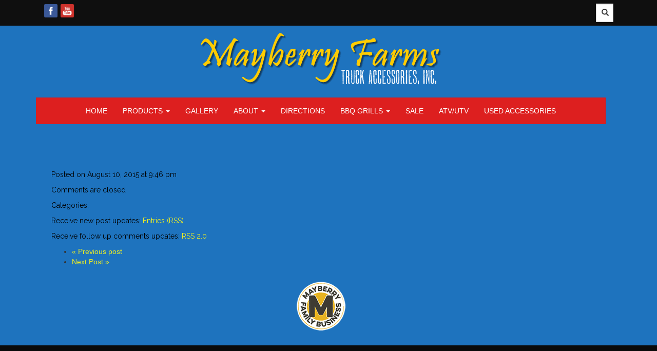

--- FILE ---
content_type: text/html; charset=UTF-8
request_url: https://www.mayberryfarms.com/bb_slides/84-2/
body_size: 8618
content:
<!DOCTYPE html>
<html lang="en">
  <head>
	<meta charset="UTF-8" />
    <meta http-equiv="X-UA-Compatible" content="IE=edge">
    <meta name="viewport" content="width=device-width, initial-scale=1">
	<title></title>
	

	<link rel="pingback" href="https://www.mayberryfarms.com/xmlrpc.php" />
	<link rel="alternate" type="application/rss+xml" title="Mayberrry Farms" href="https://www.mayberryfarms.com/feed/" />
	<link rel="alternate" type="application/atom+xml" title="Mayberrry Farms" href="https://www.mayberryfarms.com/feed/atom/" />

	    <!-- HTML5 shim and Respond.js for IE8 support of HTML5 elements and media queries -->
    <!-- WARNING: Respond.js doesn't work if you view the page via file:// -->
    <!--[if lt IE 9]>
      <script src="https://oss.maxcdn.com/html5shiv/3.7.2/html5shiv.min.js"></script>
      <script src="https://oss.maxcdn.com/respond/1.4.2/respond.min.js"></script>
    <![endif]-->

	<meta name='robots' content='max-image-preview:large' />
<link rel="alternate" title="oEmbed (JSON)" type="application/json+oembed" href="https://www.mayberryfarms.com/wp-json/oembed/1.0/embed?url=https%3A%2F%2Fwww.mayberryfarms.com%2Fbb_slides%2F84-2%2F" />
<link rel="alternate" title="oEmbed (XML)" type="text/xml+oembed" href="https://www.mayberryfarms.com/wp-json/oembed/1.0/embed?url=https%3A%2F%2Fwww.mayberryfarms.com%2Fbb_slides%2F84-2%2F&#038;format=xml" />
<style id='wp-img-auto-sizes-contain-inline-css' type='text/css'>
img:is([sizes=auto i],[sizes^="auto," i]){contain-intrinsic-size:3000px 1500px}
/*# sourceURL=wp-img-auto-sizes-contain-inline-css */
</style>
<link rel='stylesheet' id='truman_youtube_style-css' href='https://www.mayberryfarms.com/wp-content/plugins/truman_youtube_display/truman_youtube_display.css?ver=6.9' type='text/css' media='all' />
<link rel='stylesheet' id='magnific-popup-css' href='https://www.mayberryfarms.com/wp-content/plugins/truman_youtube_display/magnific-popup.css?ver=6.9' type='text/css' media='all' />
<link rel='stylesheet' id='bootstrap-css' href='https://www.mayberryfarms.com/wp-content/plugins/easy-bootstrap-shortcodes/styles/bootstrap.min.css?ver=6.9' type='text/css' media='all' />
<link rel='stylesheet' id='bootstrap-fa-icon-css' href='https://www.mayberryfarms.com/wp-content/plugins/easy-bootstrap-shortcodes/styles/font-awesome.min.css?ver=6.9' type='text/css' media='all' />
<style id='wp-emoji-styles-inline-css' type='text/css'>

	img.wp-smiley, img.emoji {
		display: inline !important;
		border: none !important;
		box-shadow: none !important;
		height: 1em !important;
		width: 1em !important;
		margin: 0 0.07em !important;
		vertical-align: -0.1em !important;
		background: none !important;
		padding: 0 !important;
	}
/*# sourceURL=wp-emoji-styles-inline-css */
</style>
<link rel='stylesheet' id='wp-block-library-css' href='https://www.mayberryfarms.com/wp-includes/css/dist/block-library/style.min.css?ver=6.9' type='text/css' media='all' />
<style id='global-styles-inline-css' type='text/css'>
:root{--wp--preset--aspect-ratio--square: 1;--wp--preset--aspect-ratio--4-3: 4/3;--wp--preset--aspect-ratio--3-4: 3/4;--wp--preset--aspect-ratio--3-2: 3/2;--wp--preset--aspect-ratio--2-3: 2/3;--wp--preset--aspect-ratio--16-9: 16/9;--wp--preset--aspect-ratio--9-16: 9/16;--wp--preset--color--black: #000000;--wp--preset--color--cyan-bluish-gray: #abb8c3;--wp--preset--color--white: #ffffff;--wp--preset--color--pale-pink: #f78da7;--wp--preset--color--vivid-red: #cf2e2e;--wp--preset--color--luminous-vivid-orange: #ff6900;--wp--preset--color--luminous-vivid-amber: #fcb900;--wp--preset--color--light-green-cyan: #7bdcb5;--wp--preset--color--vivid-green-cyan: #00d084;--wp--preset--color--pale-cyan-blue: #8ed1fc;--wp--preset--color--vivid-cyan-blue: #0693e3;--wp--preset--color--vivid-purple: #9b51e0;--wp--preset--gradient--vivid-cyan-blue-to-vivid-purple: linear-gradient(135deg,rgb(6,147,227) 0%,rgb(155,81,224) 100%);--wp--preset--gradient--light-green-cyan-to-vivid-green-cyan: linear-gradient(135deg,rgb(122,220,180) 0%,rgb(0,208,130) 100%);--wp--preset--gradient--luminous-vivid-amber-to-luminous-vivid-orange: linear-gradient(135deg,rgb(252,185,0) 0%,rgb(255,105,0) 100%);--wp--preset--gradient--luminous-vivid-orange-to-vivid-red: linear-gradient(135deg,rgb(255,105,0) 0%,rgb(207,46,46) 100%);--wp--preset--gradient--very-light-gray-to-cyan-bluish-gray: linear-gradient(135deg,rgb(238,238,238) 0%,rgb(169,184,195) 100%);--wp--preset--gradient--cool-to-warm-spectrum: linear-gradient(135deg,rgb(74,234,220) 0%,rgb(151,120,209) 20%,rgb(207,42,186) 40%,rgb(238,44,130) 60%,rgb(251,105,98) 80%,rgb(254,248,76) 100%);--wp--preset--gradient--blush-light-purple: linear-gradient(135deg,rgb(255,206,236) 0%,rgb(152,150,240) 100%);--wp--preset--gradient--blush-bordeaux: linear-gradient(135deg,rgb(254,205,165) 0%,rgb(254,45,45) 50%,rgb(107,0,62) 100%);--wp--preset--gradient--luminous-dusk: linear-gradient(135deg,rgb(255,203,112) 0%,rgb(199,81,192) 50%,rgb(65,88,208) 100%);--wp--preset--gradient--pale-ocean: linear-gradient(135deg,rgb(255,245,203) 0%,rgb(182,227,212) 50%,rgb(51,167,181) 100%);--wp--preset--gradient--electric-grass: linear-gradient(135deg,rgb(202,248,128) 0%,rgb(113,206,126) 100%);--wp--preset--gradient--midnight: linear-gradient(135deg,rgb(2,3,129) 0%,rgb(40,116,252) 100%);--wp--preset--font-size--small: 13px;--wp--preset--font-size--medium: 20px;--wp--preset--font-size--large: 36px;--wp--preset--font-size--x-large: 42px;--wp--preset--spacing--20: 0.44rem;--wp--preset--spacing--30: 0.67rem;--wp--preset--spacing--40: 1rem;--wp--preset--spacing--50: 1.5rem;--wp--preset--spacing--60: 2.25rem;--wp--preset--spacing--70: 3.38rem;--wp--preset--spacing--80: 5.06rem;--wp--preset--shadow--natural: 6px 6px 9px rgba(0, 0, 0, 0.2);--wp--preset--shadow--deep: 12px 12px 50px rgba(0, 0, 0, 0.4);--wp--preset--shadow--sharp: 6px 6px 0px rgba(0, 0, 0, 0.2);--wp--preset--shadow--outlined: 6px 6px 0px -3px rgb(255, 255, 255), 6px 6px rgb(0, 0, 0);--wp--preset--shadow--crisp: 6px 6px 0px rgb(0, 0, 0);}:where(.is-layout-flex){gap: 0.5em;}:where(.is-layout-grid){gap: 0.5em;}body .is-layout-flex{display: flex;}.is-layout-flex{flex-wrap: wrap;align-items: center;}.is-layout-flex > :is(*, div){margin: 0;}body .is-layout-grid{display: grid;}.is-layout-grid > :is(*, div){margin: 0;}:where(.wp-block-columns.is-layout-flex){gap: 2em;}:where(.wp-block-columns.is-layout-grid){gap: 2em;}:where(.wp-block-post-template.is-layout-flex){gap: 1.25em;}:where(.wp-block-post-template.is-layout-grid){gap: 1.25em;}.has-black-color{color: var(--wp--preset--color--black) !important;}.has-cyan-bluish-gray-color{color: var(--wp--preset--color--cyan-bluish-gray) !important;}.has-white-color{color: var(--wp--preset--color--white) !important;}.has-pale-pink-color{color: var(--wp--preset--color--pale-pink) !important;}.has-vivid-red-color{color: var(--wp--preset--color--vivid-red) !important;}.has-luminous-vivid-orange-color{color: var(--wp--preset--color--luminous-vivid-orange) !important;}.has-luminous-vivid-amber-color{color: var(--wp--preset--color--luminous-vivid-amber) !important;}.has-light-green-cyan-color{color: var(--wp--preset--color--light-green-cyan) !important;}.has-vivid-green-cyan-color{color: var(--wp--preset--color--vivid-green-cyan) !important;}.has-pale-cyan-blue-color{color: var(--wp--preset--color--pale-cyan-blue) !important;}.has-vivid-cyan-blue-color{color: var(--wp--preset--color--vivid-cyan-blue) !important;}.has-vivid-purple-color{color: var(--wp--preset--color--vivid-purple) !important;}.has-black-background-color{background-color: var(--wp--preset--color--black) !important;}.has-cyan-bluish-gray-background-color{background-color: var(--wp--preset--color--cyan-bluish-gray) !important;}.has-white-background-color{background-color: var(--wp--preset--color--white) !important;}.has-pale-pink-background-color{background-color: var(--wp--preset--color--pale-pink) !important;}.has-vivid-red-background-color{background-color: var(--wp--preset--color--vivid-red) !important;}.has-luminous-vivid-orange-background-color{background-color: var(--wp--preset--color--luminous-vivid-orange) !important;}.has-luminous-vivid-amber-background-color{background-color: var(--wp--preset--color--luminous-vivid-amber) !important;}.has-light-green-cyan-background-color{background-color: var(--wp--preset--color--light-green-cyan) !important;}.has-vivid-green-cyan-background-color{background-color: var(--wp--preset--color--vivid-green-cyan) !important;}.has-pale-cyan-blue-background-color{background-color: var(--wp--preset--color--pale-cyan-blue) !important;}.has-vivid-cyan-blue-background-color{background-color: var(--wp--preset--color--vivid-cyan-blue) !important;}.has-vivid-purple-background-color{background-color: var(--wp--preset--color--vivid-purple) !important;}.has-black-border-color{border-color: var(--wp--preset--color--black) !important;}.has-cyan-bluish-gray-border-color{border-color: var(--wp--preset--color--cyan-bluish-gray) !important;}.has-white-border-color{border-color: var(--wp--preset--color--white) !important;}.has-pale-pink-border-color{border-color: var(--wp--preset--color--pale-pink) !important;}.has-vivid-red-border-color{border-color: var(--wp--preset--color--vivid-red) !important;}.has-luminous-vivid-orange-border-color{border-color: var(--wp--preset--color--luminous-vivid-orange) !important;}.has-luminous-vivid-amber-border-color{border-color: var(--wp--preset--color--luminous-vivid-amber) !important;}.has-light-green-cyan-border-color{border-color: var(--wp--preset--color--light-green-cyan) !important;}.has-vivid-green-cyan-border-color{border-color: var(--wp--preset--color--vivid-green-cyan) !important;}.has-pale-cyan-blue-border-color{border-color: var(--wp--preset--color--pale-cyan-blue) !important;}.has-vivid-cyan-blue-border-color{border-color: var(--wp--preset--color--vivid-cyan-blue) !important;}.has-vivid-purple-border-color{border-color: var(--wp--preset--color--vivid-purple) !important;}.has-vivid-cyan-blue-to-vivid-purple-gradient-background{background: var(--wp--preset--gradient--vivid-cyan-blue-to-vivid-purple) !important;}.has-light-green-cyan-to-vivid-green-cyan-gradient-background{background: var(--wp--preset--gradient--light-green-cyan-to-vivid-green-cyan) !important;}.has-luminous-vivid-amber-to-luminous-vivid-orange-gradient-background{background: var(--wp--preset--gradient--luminous-vivid-amber-to-luminous-vivid-orange) !important;}.has-luminous-vivid-orange-to-vivid-red-gradient-background{background: var(--wp--preset--gradient--luminous-vivid-orange-to-vivid-red) !important;}.has-very-light-gray-to-cyan-bluish-gray-gradient-background{background: var(--wp--preset--gradient--very-light-gray-to-cyan-bluish-gray) !important;}.has-cool-to-warm-spectrum-gradient-background{background: var(--wp--preset--gradient--cool-to-warm-spectrum) !important;}.has-blush-light-purple-gradient-background{background: var(--wp--preset--gradient--blush-light-purple) !important;}.has-blush-bordeaux-gradient-background{background: var(--wp--preset--gradient--blush-bordeaux) !important;}.has-luminous-dusk-gradient-background{background: var(--wp--preset--gradient--luminous-dusk) !important;}.has-pale-ocean-gradient-background{background: var(--wp--preset--gradient--pale-ocean) !important;}.has-electric-grass-gradient-background{background: var(--wp--preset--gradient--electric-grass) !important;}.has-midnight-gradient-background{background: var(--wp--preset--gradient--midnight) !important;}.has-small-font-size{font-size: var(--wp--preset--font-size--small) !important;}.has-medium-font-size{font-size: var(--wp--preset--font-size--medium) !important;}.has-large-font-size{font-size: var(--wp--preset--font-size--large) !important;}.has-x-large-font-size{font-size: var(--wp--preset--font-size--x-large) !important;}
/*# sourceURL=global-styles-inline-css */
</style>

<style id='classic-theme-styles-inline-css' type='text/css'>
/*! This file is auto-generated */
.wp-block-button__link{color:#fff;background-color:#32373c;border-radius:9999px;box-shadow:none;text-decoration:none;padding:calc(.667em + 2px) calc(1.333em + 2px);font-size:1.125em}.wp-block-file__button{background:#32373c;color:#fff;text-decoration:none}
/*# sourceURL=/wp-includes/css/classic-themes.min.css */
</style>
<link rel='stylesheet' id='photoswipe-core-css-css' href='https://www.mayberryfarms.com/wp-content/plugins/photoswipe-masonry/photoswipe-dist/photoswipe.css?ver=6.9' type='text/css' media='all' />
<link rel='stylesheet' id='pswp-skin-css' href='https://www.mayberryfarms.com/wp-content/plugins/photoswipe-masonry/photoswipe-dist/default-skin/default-skin.css?ver=6.9' type='text/css' media='all' />
<link rel='stylesheet' id='theme-style-css' href='https://www.mayberryfarms.com/wp-content/themes/bbtheme/style.css?ver=6.9' type='text/css' media='all' />
<link rel='stylesheet' id='ebs_dynamic_css-css' href='https://www.mayberryfarms.com/wp-content/plugins/easy-bootstrap-shortcodes/styles/ebs_dynamic_css.php?ver=6.9' type='text/css' media='all' />
<script type="text/javascript" src="https://www.mayberryfarms.com/wp-includes/js/jquery/jquery.min.js?ver=3.7.1" id="jquery-core-js"></script>
<script type="text/javascript" src="https://www.mayberryfarms.com/wp-includes/js/jquery/jquery-migrate.min.js?ver=3.4.1" id="jquery-migrate-js"></script>
<script type="text/javascript" src="https://www.mayberryfarms.com/wp-content/plugins/truman_youtube_display/jquery.magnific-popup.min.js?ver=6.9" id="magnific-popup-js"></script>
<script type="text/javascript" src="https://www.mayberryfarms.com/wp-content/plugins/photoswipe-masonry/photoswipe-dist/photoswipe.min.js?ver=6.9" id="photoswipe-js"></script>
<script type="text/javascript" src="https://www.mayberryfarms.com/wp-content/plugins/photoswipe-masonry/photoswipe-masonry.js?ver=6.9" id="photoswipe-masonry-js-js"></script>
<script type="text/javascript" src="https://www.mayberryfarms.com/wp-content/plugins/photoswipe-masonry/photoswipe-dist/photoswipe-ui-default.min.js?ver=6.9" id="photoswipe-ui-default-js"></script>
<script type="text/javascript" src="https://www.mayberryfarms.com/wp-content/plugins/photoswipe-masonry/masonry.pkgd.min.js?ver=6.9" id="photoswipe-masonry-js"></script>
<script type="text/javascript" src="https://www.mayberryfarms.com/wp-content/plugins/photoswipe-masonry/imagesloaded.pkgd.min.js?ver=6.9" id="photoswipe-imagesloaded-js"></script>
<style type="text/css" id="custom-theme-css">.background-highlight {background-color: #0f0f0f; }.background-highlight {background-color: #0f0f0f; background-image: url(); }body {background-image: url(); }a {color: #eeee22; }a:hover, a:focus {color: #ffcb02; }#heading {text-align: center; }#page-title {text-align: center; }.navbar-default {
		  background-color: #dd1f1f;
		  border-color: #dd1a1a;
		}
		.navbar-default .navbar-brand {
		  color: #ffffff;
		}
		.navbar-default .navbar-brand:hover, .navbar-default .navbar-brand:focus {
		  color: #1e73be;
		  background-color: #ffffff;
		}
		.navbar-default .navbar-text {
		  color: #ffffff;
		}
		.navbar-default .navbar-nav > li > a {
		  color: #ffffff;
		}
		.navbar-default .navbar-nav > li > a:hover, .navbar-default .navbar-nav > li > a:focus {
		  color: #1e73be;
		  background-color: #ffffff;
		}
		.navbar-default .navbar-nav > .active > a, .navbar-default .navbar-nav > .active > a:hover, .navbar-default .navbar-nav > .active > a:focus {
		  color: #ffffff;
		  background-color: #dd1a1a;
		}
		.navbar-default .navbar-nav > .open > a, .navbar-default .navbar-nav > .open > a:hover, .navbar-default .navbar-nav > .open > a:focus {
		  color: #ffffff;
		  background-color: #dd1a1a;
		}
		.navbar-default .navbar-toggle {
		  border-color: #dd1a1a;
		  color: #ffffff;
		}
		.navbar-default .navbar-toggle:hover, .navbar-default .navbar-toggle:focus {
		  background-color: #dd1a1a;
		}
		.navbar-default .navbar-toggle .icon-bar {
		  background-color: #ffffff;
		}
		.navbar-default .navbar-collapse,
		.navbar-default .navbar-form {
		  border-color: #ffffff;
		}
		.navbar-default .navbar-link {
		  color: #ffffff;
		}
		.navbar-default .navbar-link:hover {
		  color: #ffffff;
		}
		.dropdown-menu {
			background-color: #ffffff;
		}
		.dropdown-menu>li>a {
			color: #1e73be;
		}
		.dropdown-menu>li:hover a, .dropdown-menu>li a:active, .dropdown-menu>li.current-menu-item a:hover {
			background-color: #1e73be;
			color: #ffffff;
		}
		.dropdown-menu>li a:active, .dropdown-menu>li.current-menu-item a {
			background-color: #dd3333;
			color: #ffffff;
		}
		#footer {
			background-color: #0a0a0a;
			background-image: url();
		}
		#alert {
		    background-color: #ffffff;
		    color: #000000;
		} 
        #alert a, #alert a:visited, #alert a:hover {
		    color:  !important;
        }        
		@media (max-width: 767px) {
		  .navbar-default .navbar-nav .open .dropdown-menu > li > a {
			color: #ffffff;
		  }
		  .navbar-default .navbar-nav .open .dropdown-menu > li > a:hover, .navbar-default .navbar-nav .open .dropdown-menu > li > a:focus {
			color: #ffffff;
		  }
		  .navbar-default .navbar-nav .open .dropdown-menu > .active > a, .navbar-default .navbar-nav .open .dropdown-menu > .active > a:hover, .navbar-default .navbar-nav .open .dropdown-menu > .active > a:focus {
			color: #ffffff;
			background-color: #dd1a1a;
		  }
		}
		.carousel-indicators, .carousel-control {display: none;}</style><link rel="https://api.w.org/" href="https://www.mayberryfarms.com/wp-json/" /><link rel="EditURI" type="application/rsd+xml" title="RSD" href="https://www.mayberryfarms.com/xmlrpc.php?rsd" />
<meta name="generator" content="WordPress 6.9" />
<link rel="canonical" href="https://www.mayberryfarms.com/bb_slides/84-2/" />
<link rel='shortlink' href='https://www.mayberryfarms.com/?p=84' />
	<link rel="preconnect" href="https://fonts.googleapis.com">
	<link rel="preconnect" href="https://fonts.gstatic.com">
	<link href='https://fonts.googleapis.com/css2?display=swap&family=Raleway:wght@400;700&family=PT+Sans:ital,wght@1,700' rel='stylesheet'><link rel='stylesheet' id='custom_stylesheet'  href='https://www.mayberryfarms.com/files/css/custom_style.css' type='text/css' media='all' />
		<style type="text/css" id="custom-background-css">
body.custom-background { background-color: #1e73be; }
</style>
	<link rel="icon" href="https://www.mayberryfarms.com/files/2015/09/cropped-favicon-32x32.png" sizes="32x32" />
<link rel="icon" href="https://www.mayberryfarms.com/files/2015/09/cropped-favicon-192x192.png" sizes="192x192" />
<link rel="apple-touch-icon" href="https://www.mayberryfarms.com/files/2015/09/cropped-favicon-180x180.png" />
<meta name="msapplication-TileImage" content="https://www.mayberryfarms.com/files/2015/09/cropped-favicon-270x270.png" />
	<style id="egf-frontend-styles" type="text/css">
		p {color: #000000;font-family: 'Raleway', sans-serif;font-style: normal;font-weight: 400;} div#footer {color: #b2b2b2;} h1 {color: #000000;font-family: 'Raleway', sans-serif;font-style: normal;font-weight: 700;text-decoration: underline;} .textwidget {color: #339900;font-family: 'PT Sans', sans-serif;font-size: 30px;font-style: italic;font-weight: 700;} h2 {color: #000000;text-decoration: none;} h3 {color: #000000;text-decoration: none;} h4 {color: #000000;} h5 {color: #000000;} h6 {color: #000000;} 	</style>
	 
</head>

<body data-rsssl=1 class="wp-singular bb_slides-template-default single single-bb_slides postid-84 custom-background wp-theme-bbtheme">
	  	<div class="container-fluid background-highlight" id="header">
  		<div class="container">
		 <div class="col-md-6 first" id="social">
			 
				
					<a href="https://www.facebook.com/MayberryfarmsMemphis?fref=ts"><img src="https://www.mayberryfarms.com/wp-content/themes/bbtheme/images/social/facebook.png" alt="" /></a>
					
					<a href="https://www.youtube.com/channel/UClB6HxdDba-0qmXQPWPH2kg"><img src="https://www.mayberryfarms.com/wp-content/themes/bbtheme/images/social/youtube.png" alt="" /></a>
								
						</div>
				 <div class="col-md-6 last text-right pull-right">
		 						 
				<form method="get" action="https://www.mayberryfarms.com" class="search-form">
					<div class="input-group has-feedback">
						  <input type="text" name="s" id="s" class="form-control" placeholder="Search for...">
						<span class="glyphicon glyphicon-search form-control-feedback"></span>
					</div><!-- /input-group -->
				</form>
						
		  </div>
		  		</div> 
	  	</div>
	<div class="container top-buffer">
			<div class="row hide-title" id="heading">
			<div class="col-md-12">
													<a href="https://www.mayberryfarms.com"><img src="https://www.mayberryfarms.com/files/2015/09/mayberrry-farms-truck-accessories-memphis-mo.png" height="102" width="469" alt="Mayberrry Farms" /></a>
							</div>
		</div>
				<div class="row top-buffer">
			<div class="col-md-12">
                <nav class="navbar navbar-default">
					  <button type="button" class="navbar-toggle collapsed" data-toggle="collapse" data-target="#bs-example-navbar-collapse-1">
						MENU
					  </button>

					<!-- Collect the nav links, forms, and other content for toggling -->
					<div class="collapse navbar-collapse align-center text-center" id="bs-example-navbar-collapse-1">
					<ul id="menu-menu-1" class="nav navbar-nav navbar-center"><li id="menu-item-36" class="menu-item menu-item-type-post_type menu-item-object-page menu-item-home menu-item-36"><a title="HOME" href="https://www.mayberryfarms.com/">HOME</a></li>
<li id="menu-item-43" class="menu-item menu-item-type-custom menu-item-object-custom menu-item-has-children menu-item-43 dropdown"><a title="PRODUCTS" href="#" data-toggle="dropdown" class="dropdown-toggle" aria-haspopup="true">PRODUCTS <span class="caret"></span></a>
<ul role="menu" class=" dropdown-menu">
	<li id="menu-item-39" class="menu-item menu-item-type-post_type menu-item-object-page menu-item-39"><a title="TIRES" href="https://www.mayberryfarms.com/tires/">TIRES</a></li>
	<li id="menu-item-42" class="menu-item menu-item-type-post_type menu-item-object-page menu-item-42"><a title="WHEELS" href="https://www.mayberryfarms.com/wheels/">WHEELS</a></li>
	<li id="menu-item-34" class="menu-item menu-item-type-post_type menu-item-object-page menu-item-34"><a title="GRILL GUARDS AND BUMPERS" href="https://www.mayberryfarms.com/grill-guard/">GRILL GUARDS AND BUMPERS</a></li>
	<li id="menu-item-40" class="menu-item menu-item-type-post_type menu-item-object-page menu-item-40"><a title="TRUCK BOXES &amp; ACCESSORIES" href="https://www.mayberryfarms.com/truck-boxes-truck-beds/">TRUCK BOXES &amp; ACCESSORIES</a></li>
	<li id="menu-item-1801" class="menu-item menu-item-type-post_type menu-item-object-page menu-item-1801"><a title="NERF BARS &amp; RUNNING BOARDS" href="https://www.mayberryfarms.com/nerf-bars-running-boards/">NERF BARS &amp; RUNNING BOARDS</a></li>
	<li id="menu-item-38" class="menu-item menu-item-type-post_type menu-item-object-page menu-item-38"><a title="SUSPENSION" href="https://www.mayberryfarms.com/suspension/">SUSPENSION</a></li>
	<li id="menu-item-2241" class="menu-item menu-item-type-post_type menu-item-object-page menu-item-2241"><a title="BEDCOVERS" href="https://www.mayberryfarms.com/bedcovers/">BEDCOVERS</a></li>
	<li id="menu-item-1744" class="menu-item menu-item-type-post_type menu-item-object-page menu-item-1744"><a title="AIRRIDE" href="https://www.mayberryfarms.com/airride/">AIRRIDE</a></li>
	<li id="menu-item-349" class="menu-item menu-item-type-post_type menu-item-object-page menu-item-349"><a title="LED LIGHTING" href="https://www.mayberryfarms.com/led-lighting/">LED LIGHTING</a></li>
	<li id="menu-item-368" class="menu-item menu-item-type-post_type menu-item-object-page menu-item-368"><a title="TOWING" href="https://www.mayberryfarms.com/towing/">TOWING</a></li>
	<li id="menu-item-2042" class="menu-item menu-item-type-post_type menu-item-object-page menu-item-2042"><a title="SEAT COVERS" href="https://www.mayberryfarms.com/seat-covers/">SEAT COVERS</a></li>
	<li id="menu-item-2528" class="menu-item menu-item-type-post_type menu-item-object-page menu-item-2528"><a title="Quick Links" href="https://www.mayberryfarms.com/quick-links/">Quick Links</a></li>
</ul>
</li>
<li id="menu-item-228" class="menu-item menu-item-type-post_type menu-item-object-page menu-item-228"><a title="GALLERY" href="https://www.mayberryfarms.com/gallery/">GALLERY</a></li>
<li id="menu-item-65" class="menu-item menu-item-type-custom menu-item-object-custom menu-item-has-children menu-item-65 dropdown"><a title="ABOUT" href="#" data-toggle="dropdown" class="dropdown-toggle" aria-haspopup="true">ABOUT <span class="caret"></span></a>
<ul role="menu" class=" dropdown-menu">
	<li id="menu-item-35" class="menu-item menu-item-type-post_type menu-item-object-page menu-item-35"><a title="HISTORY" href="https://www.mayberryfarms.com/history/">HISTORY</a></li>
	<li id="menu-item-59" class="menu-item menu-item-type-post_type menu-item-object-page menu-item-59"><a title="TOUR" href="https://www.mayberryfarms.com/tour/">TOUR</a></li>
</ul>
</li>
<li id="menu-item-33" class="menu-item menu-item-type-post_type menu-item-object-page menu-item-33"><a title="DIRECTIONS" href="https://www.mayberryfarms.com/directions/">DIRECTIONS</a></li>
<li id="menu-item-2486" class="menu-item menu-item-type-custom menu-item-object-custom menu-item-has-children menu-item-2486 dropdown"><a title="BBQ GRILLS" href="#" data-toggle="dropdown" class="dropdown-toggle" aria-haspopup="true">BBQ GRILLS <span class="caret"></span></a>
<ul role="menu" class=" dropdown-menu">
	<li id="menu-item-2480" class="menu-item menu-item-type-post_type menu-item-object-page menu-item-2480"><a title="Smokin Brothers" href="https://www.mayberryfarms.com/smokin-brothers/">Smokin Brothers</a></li>
	<li id="menu-item-2481" class="menu-item menu-item-type-post_type menu-item-object-page menu-item-2481"><a title="TRAEGER" href="https://www.mayberryfarms.com/treager/">TRAEGER</a></li>
</ul>
</li>
<li id="menu-item-138" class="menu-item menu-item-type-post_type menu-item-object-page menu-item-138"><a title="SALE" href="https://www.mayberryfarms.com/sale/">SALE</a></li>
<li id="menu-item-1946" class="menu-item menu-item-type-post_type menu-item-object-page menu-item-1946"><a title="ATV/UTV" href="https://www.mayberryfarms.com/atv-utv/">ATV/UTV</a></li>
<li id="menu-item-2356" class="menu-item menu-item-type-post_type menu-item-object-page menu-item-2356"><a title="USED ACCESSORIES" href="https://www.mayberryfarms.com/sale/used-accessories/">USED ACCESSORIES</a></li>
</ul>					</div><!-- /.navbar-collapse -->
				</nav>

						
			</div>
		</div>
						
<div class="col-md-12">			<div class="container">
	<div id="content">
			<div id="post-84" class="post post-84 bb_slides type-bb_slides status-publish hentry">

			<article>
								<h1><a href="https://www.mayberryfarms.com/bb_slides/84-2/" title="" rel="bookmark"></a></h1>
								<div class="post-content">
														</div><!--.post-content-->
			</article>

			<div id="post-meta">
				<p>Posted on August 10, 2015 at 9:46 pm</p>
				<p><span class="comments-link">Comments are closed</span> </p>
				<p> Categories: </p>
				<p></p>
				<p>Receive new post updates: <a href="https://www.mayberryfarms.com/feed/" rel="nofollow">Entries (RSS)</a></p>
				<p>Receive follow up comments updates: <a href="https://www.mayberryfarms.com/bb_slides/84-2/feed/">RSS 2.0</a></p>
			</div><!--#post-meta-->

		</div><!-- #post-## -->

		<ul class="newer-older">
			<li class="older"><a href="https://www.mayberryfarms.com/bb_slides/82-2/" rel="prev">&laquo; Previous post</a></li>
						<li class="newer"><a href="https://www.mayberryfarms.com/bb_slides/113-2/" rel="next">Next Post &raquo;</a></li>
		</ul><!--.newer-older-->


	</div><!--#content-->
</div>

			</div>
		</div>
				<div class="container">
					<div class="row top-buffer widgets">
				<div class=" widget widget_sp_image widget-area widget-footer"><img width="95" height="95" class="attachment-full aligncenter" style="max-width: 100%;" src="https://www.mayberryfarms.com/files/2016/03/mayberry-family-business.png" /></div>			</div>
		</div>
	</div>
	
  	<div class="container-fluid background-highlight" id="footer">
  		<div class="container">
			<div class="row 12-col widgets">
							</div>
			<div class="bbcredit" style="margin-top: 50px;">All Content Copyright &copy; 2026 Mayberrry Farms  |  Website Design & Development <a href="http://www.brittaburrus.com"><img src="https://www.mayberryfarms.com/wp-content/themes/bbtheme/images/britta-burrus-design-logo.png" alt="Britta burrus design logo" /> Britta burrus design.</a></div>
			</div>
		</div>
	</div>	

<script type="speculationrules">
{"prefetch":[{"source":"document","where":{"and":[{"href_matches":"/*"},{"not":{"href_matches":["/wp-*.php","/wp-admin/*","/files/*","/wp-content/*","/wp-content/plugins/*","/wp-content/themes/bbtheme/*","/*\\?(.+)"]}},{"not":{"selector_matches":"a[rel~=\"nofollow\"]"}},{"not":{"selector_matches":".no-prefetch, .no-prefetch a"}}]},"eagerness":"conservative"}]}
</script>
<script src='https://wlecomm.tirepros.com/js/microsite-0.2.0.js'></script>
   <script>
     TirePros.initialize({
       container: '#tsFrameContainer',
       environmentURL: 'https://wlecomm.tirepros.com', /* this is the root URL */
       locationId: '608464', /* locationId for Mayberry+Farms+Truck+Accessories */
       accountId: '396774', /* accountId for Mayberry+Farms+Truck+Accessories */
       primaryColor: "#00358b",
       secondaryColor: "darkorange",
       fontColor: "#434343",
       disableSchedule: true, /* must be set to true */
       font: "Times",
       height: 'auto', /* must be set to auto */
       minimumHeight: 500,
       categoryOption: 1, /* do not modify */
       ctaTextColor: "white",
       loadingCode: "secret"
     	});
   </script>
<!-- Root element of PhotoSwipe. Must have class pswp. -->
<div class="pswp" tabindex="-1" role="dialog" aria-hidden="true">

<!-- Background of PhotoSwipe.
    Its a separate element, as animating opacity is faster than rgba(). -->
<div class="pswp__bg"></div>

<!-- Slides wrapper with overflow:hidden. -->
<div class="pswp__scroll-wrap">

    <!-- Container that holds slides.
            PhotoSwipe keeps only 3 slides in DOM to save memory. -->
    <div class="pswp__container">
        <!-- dont modify these 3 pswp__item elements, data is added later on -->
        <div class="pswp__item"></div>
        <div class="pswp__item"></div>
        <div class="pswp__item"></div>
    </div>

    <!-- Default (PhotoSwipeUI_Default) interface on top of sliding area. Can be changed. -->
    <div class="pswp__ui pswp__ui--hidden">
        <div class="pswp__top-bar">

            <!--  Controls are self-explanatory. Order can be changed. -->

            <div class="pswp__counter"></div>

            <button class="pswp__button pswp__button--close" title="Close (Esc)"></button>

            <button class="pswp__button pswp__button--share" title="Share"></button>

            <button class="pswp__button pswp__button--fs" title="Toggle fullscreen"></button>

            <button class="pswp__button pswp__button--zoom" title="Zoom in/out"></button>

            <!-- Preloader demo http://codepen.io/dimsemenov/pen/yyBWoR -->
            <!-- element will get class pswp__preloader--active when preloader is running -->
            <div class="pswp__preloader">
                <div class="pswp__preloader__icn">
                <div class="pswp__preloader__cut">
                    <div class="pswp__preloader__donut"></div>
                </div>
                </div>
            </div>
        </div>

        <div class="pswp__share-modal pswp__share-modal--hidden pswp__single-tap">
            <div class="pswp__share-tooltip"></div>
        </div>

        <button class="pswp__button pswp__button--arrow--left" title="Previous (arrow left)">
        </button>

        <button class="pswp__button pswp__button--arrow--right" title="Next (arrow right)">
        </button>

        <div class="pswp__caption">
            <div class="pswp__caption__center"></div>
        </div>

    </div>

</div>

</div><script type="text/javascript" src="https://www.mayberryfarms.com/wp-content/plugins/easy-bootstrap-shortcodes/js/bootstrap.min.js?ver=6.9" id="bootstrap-js"></script>
<script type="text/javascript" src="https://www.mayberryfarms.com/wp-content/themes/bbtheme/js/bbtheme.js?ver=1.0" id="bbtheme-js"></script>
<script id="wp-emoji-settings" type="application/json">
{"baseUrl":"https://s.w.org/images/core/emoji/17.0.2/72x72/","ext":".png","svgUrl":"https://s.w.org/images/core/emoji/17.0.2/svg/","svgExt":".svg","source":{"concatemoji":"https://www.mayberryfarms.com/wp-includes/js/wp-emoji-release.min.js?ver=6.9"}}
</script>
<script type="module">
/* <![CDATA[ */
/*! This file is auto-generated */
const a=JSON.parse(document.getElementById("wp-emoji-settings").textContent),o=(window._wpemojiSettings=a,"wpEmojiSettingsSupports"),s=["flag","emoji"];function i(e){try{var t={supportTests:e,timestamp:(new Date).valueOf()};sessionStorage.setItem(o,JSON.stringify(t))}catch(e){}}function c(e,t,n){e.clearRect(0,0,e.canvas.width,e.canvas.height),e.fillText(t,0,0);t=new Uint32Array(e.getImageData(0,0,e.canvas.width,e.canvas.height).data);e.clearRect(0,0,e.canvas.width,e.canvas.height),e.fillText(n,0,0);const a=new Uint32Array(e.getImageData(0,0,e.canvas.width,e.canvas.height).data);return t.every((e,t)=>e===a[t])}function p(e,t){e.clearRect(0,0,e.canvas.width,e.canvas.height),e.fillText(t,0,0);var n=e.getImageData(16,16,1,1);for(let e=0;e<n.data.length;e++)if(0!==n.data[e])return!1;return!0}function u(e,t,n,a){switch(t){case"flag":return n(e,"\ud83c\udff3\ufe0f\u200d\u26a7\ufe0f","\ud83c\udff3\ufe0f\u200b\u26a7\ufe0f")?!1:!n(e,"\ud83c\udde8\ud83c\uddf6","\ud83c\udde8\u200b\ud83c\uddf6")&&!n(e,"\ud83c\udff4\udb40\udc67\udb40\udc62\udb40\udc65\udb40\udc6e\udb40\udc67\udb40\udc7f","\ud83c\udff4\u200b\udb40\udc67\u200b\udb40\udc62\u200b\udb40\udc65\u200b\udb40\udc6e\u200b\udb40\udc67\u200b\udb40\udc7f");case"emoji":return!a(e,"\ud83e\u1fac8")}return!1}function f(e,t,n,a){let r;const o=(r="undefined"!=typeof WorkerGlobalScope&&self instanceof WorkerGlobalScope?new OffscreenCanvas(300,150):document.createElement("canvas")).getContext("2d",{willReadFrequently:!0}),s=(o.textBaseline="top",o.font="600 32px Arial",{});return e.forEach(e=>{s[e]=t(o,e,n,a)}),s}function r(e){var t=document.createElement("script");t.src=e,t.defer=!0,document.head.appendChild(t)}a.supports={everything:!0,everythingExceptFlag:!0},new Promise(t=>{let n=function(){try{var e=JSON.parse(sessionStorage.getItem(o));if("object"==typeof e&&"number"==typeof e.timestamp&&(new Date).valueOf()<e.timestamp+604800&&"object"==typeof e.supportTests)return e.supportTests}catch(e){}return null}();if(!n){if("undefined"!=typeof Worker&&"undefined"!=typeof OffscreenCanvas&&"undefined"!=typeof URL&&URL.createObjectURL&&"undefined"!=typeof Blob)try{var e="postMessage("+f.toString()+"("+[JSON.stringify(s),u.toString(),c.toString(),p.toString()].join(",")+"));",a=new Blob([e],{type:"text/javascript"});const r=new Worker(URL.createObjectURL(a),{name:"wpTestEmojiSupports"});return void(r.onmessage=e=>{i(n=e.data),r.terminate(),t(n)})}catch(e){}i(n=f(s,u,c,p))}t(n)}).then(e=>{for(const n in e)a.supports[n]=e[n],a.supports.everything=a.supports.everything&&a.supports[n],"flag"!==n&&(a.supports.everythingExceptFlag=a.supports.everythingExceptFlag&&a.supports[n]);var t;a.supports.everythingExceptFlag=a.supports.everythingExceptFlag&&!a.supports.flag,a.supports.everything||((t=a.source||{}).concatemoji?r(t.concatemoji):t.wpemoji&&t.twemoji&&(r(t.twemoji),r(t.wpemoji)))});
//# sourceURL=https://www.mayberryfarms.com/wp-includes/js/wp-emoji-loader.min.js
/* ]]> */
</script>
</body>
</html>





<!--
Performance optimized by W3 Total Cache. Learn more: https://www.boldgrid.com/w3-total-cache/?utm_source=w3tc&utm_medium=footer_comment&utm_campaign=free_plugin

Page Caching using Disk: Enhanced 

Served from: www.mayberryfarms.com @ 2026-01-14 00:04:19 by W3 Total Cache
-->

--- FILE ---
content_type: text/css
request_url: https://www.mayberryfarms.com/wp-content/plugins/truman_youtube_display/truman_youtube_display.css?ver=6.9
body_size: 385
content:
/*
Reference: http://avexdesigns.com/responsive-youtube-embed/
*/

.vid {
    position: relative; 
    padding-bottom: 56.25%;
    padding-top: 30px; height: 0; overflow: hidden;
}
 
.vid iframe,
.vid object,
.vid embed,
.vid img {
    position: absolute;
    top: 0;
    left: 0;
    width: 100%;
    height: 100%;
}
.vid i {
	position: absolute;
	left: 45%;
	opacity: .7;
	filter:alpha(opacity=70);
}	
.vid .vid-caption {
	position: absolute;
	bottom: 0px;
	left: 0px;
	color: #ffffff;
	text-align: left;
	padding: 5px;
	width: 100%;
}
.contentLinks .vid a {
	font-weight: normal;
}
.vid:hover i {
	opacity: 1;
	filter:alpha(opacity=100);
}
.eightcol .vid i, .sixcol .vid i, .fourcol .vid i {
	font-size: 3em;
	top: 25%;
}
.eightcol .vid-caption, .sixcol .vidvidcaption, .fourcol .vid-caption {
	font-size: 1em;
}
.twelvecol {
	width: 100%;
}
.eightcol {
	width: 68%;
}
.fourcol {
	width: 31%;
}
.sixcol {
	width: 49%;
}
.first {
	float: left;
}
.last {
	float: right;
}
div.row {
	width: 100%;
	float: left;
	clear: both;
	display: block;
	margin-bottom: 10px;
}
.vid-caption {
	background-color: #9C1A17;
	opacity: 0.8;
}
@media all and (min-width: 600px){	

	.eightcol .vid i {
		font-size: 4em;
		top: 35%;
	}
	.sixcol .vid i {
		font-size: 3em;
		top: 32%;
	}
	.fourcol .vid i {
		font-size: 2em;
		top: 30%;
	}

	.eightcol .vid-caption {
		font-size: 2em;
	}
	.sixcol .vid-caption {
		font-size: 1.5em;
	}
	.fourcol .vid-caption {
		font-size: 1em;
	}
}
@media all and (max-width: 600px){	


	.twelvecol {
		width: 96%;
	}
	.eightcol {
		width: 96%;
	}
	.fourcol {
		width: 96%;
	}
	.sixcol {
		width: 96%;
	}
	.first {
		float: left;
	}
	.last {
		float: left;
	}

	.eightcol .vid i {
		font-size: 4em;
		top: 35%;
	}
	.sixcol .vid i {
		font-size: 3em;
		top: 32%;
	}
	.fourcol .vid i {
		font-size: 2em;
		top: 30%;
	}

	.eightcol .vid-caption {
		font-size: 2em;
	}
	.sixcol .vid-caption {
		font-size: 1.5em;
	}
	.fourcol .vid-caption {
		font-size: 1em;
	}
}


--- FILE ---
content_type: text/css;charset=UTF-8
request_url: https://www.mayberryfarms.com/files/css/custom_style.css
body_size: 124
content:
/* Companion Custom CSS over-rides for [ Mayberrry Farms ]:  -  */
input[type="submit"] {
background-color: #ffcb02;
    -webkit-appearance: button;
    cursor: pointer;
}

#radiusSelect {
	color: #000;
}

.wpcf7-form-control-wrap {
   color: #000;
}
.wpcf7 input[type=date] {
width:137px;
margin-bottom:5px;
font-size:14px;
}

#custom-zip {
width:175px;
margin-bottom:5px;
}


#gform_1 { 
margin-left: 25px; 
margin-right: 25px; 
margin-top: 5px;
margin-bottom: 25px;
}

.gform_title, .gfield_label, .ginput_complex label, .gform_confirmation_message {
color: #fff;
}

#envira-gallery-733 .envira-gallery-image { 
	border: 5px solid #000;
}